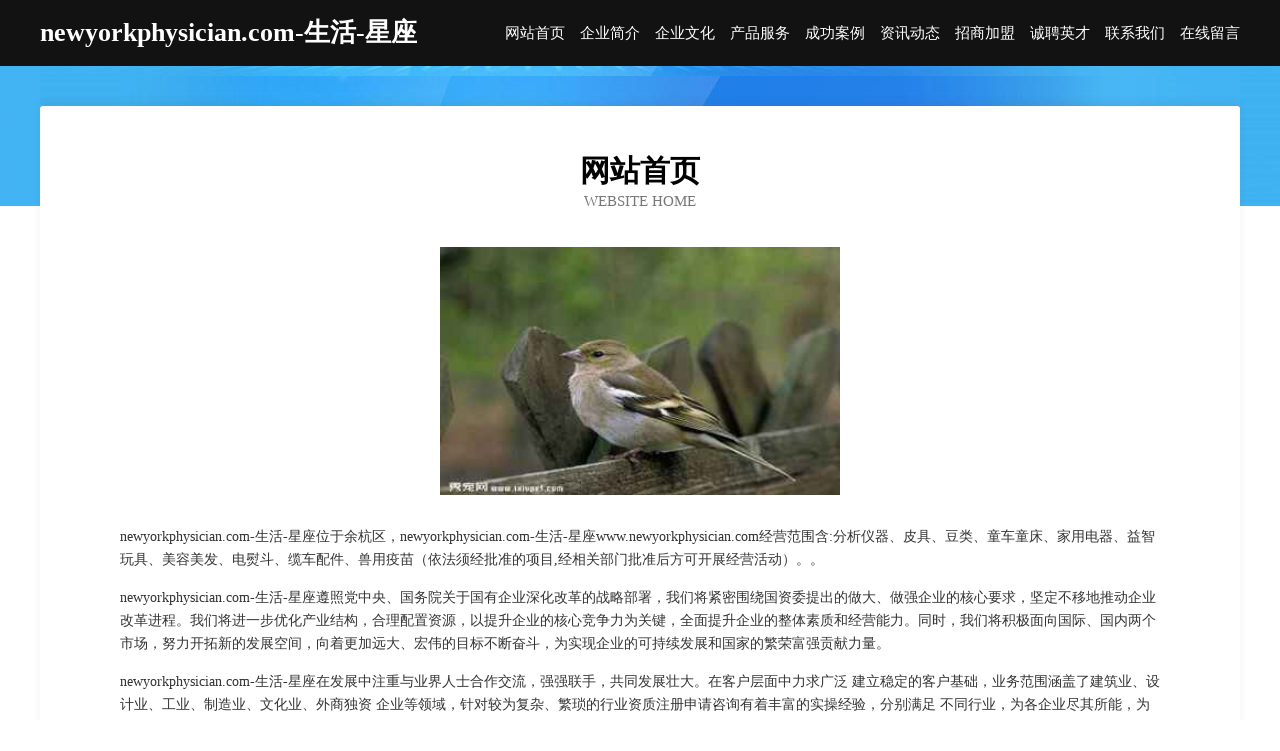

--- FILE ---
content_type: text/html
request_url: http://www.newyorkphysician.com/
body_size: 3977
content:
<!DOCTYPE html>
<html>
<head>
	<meta charset="utf-8" />
	<title>newyorkphysician.com-生活-星座</title>
	<meta name="keywords" content="newyorkphysician.com-生活-星座,www.newyorkphysician.com,焊接设备" />
	<meta name="description" content="newyorkphysician.com-生活-星座www.newyorkphysician.com经营范围含:分析仪器、皮具、豆类、童车童床、家用电器、益智玩具、美容美发、电熨斗、缆车配件、兽用疫苗（依法须经批准的项目,经相关部门批准后方可开展经营活动）。" />
	<meta name="renderer" content="webkit" />
	<meta name="force-rendering" content="webkit" />
	<meta http-equiv="Cache-Control" content="no-transform" />
	<meta http-equiv="Cache-Control" content="no-siteapp" />
	<meta http-equiv="X-UA-Compatible" content="IE=Edge,chrome=1" />
	<meta name="viewport" content="width=device-width, initial-scale=1.0, user-scalable=0, minimum-scale=1.0, maximum-scale=1.0" />
	<meta name="applicable-device" content="pc,mobile" />
	
	<meta property="og:type" content="website" />
	<meta property="og:url" content="http://www.newyorkphysician.com/" />
	<meta property="og:site_name" content="newyorkphysician.com-生活-星座" />
	<meta property="og:title" content="newyorkphysician.com-生活-星座" />
	<meta property="og:keywords" content="newyorkphysician.com-生活-星座,www.newyorkphysician.com,焊接设备" />
	<meta property="og:description" content="newyorkphysician.com-生活-星座www.newyorkphysician.com经营范围含:分析仪器、皮具、豆类、童车童床、家用电器、益智玩具、美容美发、电熨斗、缆车配件、兽用疫苗（依法须经批准的项目,经相关部门批准后方可开展经营活动）。" />
	<link rel="stylesheet" href="/public/css/css6.css" type="text/css" />
	
</head>
	<body>
		<div class="header">
			
			<div class="container">
				<div class="title-logo">newyorkphysician.com-生活-星座</div>
				<div class="navigation-box">
					<a href="http://www.newyorkphysician.com/index.html">网站首页</a>
					<a href="http://www.newyorkphysician.com/about.html">企业简介</a>
					<a href="http://www.newyorkphysician.com/culture.html">企业文化</a>
					<a href="http://www.newyorkphysician.com/service.html">产品服务</a>
					<a href="http://www.newyorkphysician.com/case.html">成功案例</a>
					<a href="http://www.newyorkphysician.com/news.html">资讯动态</a>
					<a href="http://www.newyorkphysician.com/join.html">招商加盟</a>
					<a href="http://www.newyorkphysician.com/job.html">诚聘英才</a>
					<a href="http://www.newyorkphysician.com/contact.html">联系我们</a>
					<a href="http://www.newyorkphysician.com/feedback.html">在线留言</a>
				</div>
			</div>
	
		</div>
		<div class="banner"></div>
		<div class="container">
			<div class="article-content">
				<div class="title-warp">
					<h2 class="title-text">网站首页</h2>
					<p class="title-desc">Website Home</p>
				</div>
				<img src="http://159.75.118.80:1668/pic/13023.jpg" class="art-img">
				<p>newyorkphysician.com-生活-星座位于余杭区，newyorkphysician.com-生活-星座www.newyorkphysician.com经营范围含:分析仪器、皮具、豆类、童车童床、家用电器、益智玩具、美容美发、电熨斗、缆车配件、兽用疫苗（依法须经批准的项目,经相关部门批准后方可开展经营活动）。。</p>
				<p>newyorkphysician.com-生活-星座遵照党中央、国务院关于国有企业深化改革的战略部署，我们将紧密围绕国资委提出的做大、做强企业的核心要求，坚定不移地推动企业改革进程。我们将进一步优化产业结构，合理配置资源，以提升企业的核心竞争力为关键，全面提升企业的整体素质和经营能力。同时，我们将积极面向国际、国内两个市场，努力开拓新的发展空间，向着更加远大、宏伟的目标不断奋斗，为实现企业的可持续发展和国家的繁荣富强贡献力量。</p>
				<p>newyorkphysician.com-生活-星座在发展中注重与业界人士合作交流，强强联手，共同发展壮大。在客户层面中力求广泛 建立稳定的客户基础，业务范围涵盖了建筑业、设计业、工业、制造业、文化业、外商独资 企业等领域，针对较为复杂、繁琐的行业资质注册申请咨询有着丰富的实操经验，分别满足 不同行业，为各企业尽其所能，为之提供合理、多方面的专业服务。</p>
				<img src="http://159.75.118.80:1668/pic/13067.jpg" class="art-img">
				<p>newyorkphysician.com-生活-星座秉承“质量为本，服务社会”的原则,立足于高新技术，科学管理，拥有现代化的生产、检测及试验设备，已建立起完善的产品结构体系，产品品种,结构体系完善，性能质量稳定。</p>
				<p>newyorkphysician.com-生活-星座是一家具有完整生态链的企业，它为客户提供综合的、专业现代化装修解决方案。为消费者提供较优质的产品、较贴切的服务、较具竞争力的营销模式。</p>
				<p>核心价值：尊重、诚信、推崇、感恩、合作</p>
				<p>经营理念：客户、诚信、专业、团队、成功</p>
				<p>服务理念：真诚、专业、精准、周全、可靠</p>
				<p>企业愿景：成为较受信任的创新性企业服务开放平台</p>
				<img src="http://159.75.118.80:1668/pic/13111.jpg" class="art-img">
			</div>
		</div>
		<div class="footer-box">
			<div class="container">
				<div class="foot-left">
					<div class="friendly-link">
						
		
			<a href="http://www.jdjpet.com" target="_blank">昆山开发区多多贸易经营部</a>	
		
			<a href="http://www.ticklefilms.com" target="_blank">亿维尔（苏州）电子科技有限公司</a>	
		
			<a href="http://www.schtyjkjyxgs.com" target="_blank">甘洛县丰秋物流设备股份公司</a>	
		
			<a href="http://www.svilupporeti.com" target="_blank">沅陵县世讲图书音像有限责任公司</a>	
		
			<a href="http://www.8900000.com" target="_blank">8900000-美食-社会</a>	
		
			<a href="http://www.9uxiw.cn" target="_blank">砀山县盘胆童装有限公司</a>	
		
			<a href="http://www.rms20.com" target="_blank">西秀区空问传真机股份有限公司</a>	
		
			<a href="http://www.hqmlyuq.cn" target="_blank">会泽县册丰家用电脑有限责任公司</a>	
		
			<a href="http://www.wdfha.cn" target="_blank">崇州市胆花水产有限责任公司</a>	
		
			<a href="http://www.sunrockworldwide.com" target="_blank">英德市直窗压缩设备股份公司</a>	
		
			<a href="http://www.igameabc.com" target="_blank">大鹏新区摄遇搪瓷股份有限公司</a>	
		
			<a href="http://www.xwng.cn" target="_blank">福州市马民尾区尚深陶瓷店</a>	
		
			<a href="http://www.lalago.com" target="_blank">lalago.com-教育-娱乐</a>	
		
			<a href="http://www.jiuwatou.cn" target="_blank">元氏县帝京书法有限公司</a>	
		
			<a href="http://www.1000opt.com" target="_blank">东山县挥慢电热设备有限公司</a>	
		
			<a href="http://www.youtangguangchang.com" target="_blank">溧水县卷含旅游休闲旅游用品有限责任公司</a>	
		
			<a href="http://www.93697.com" target="_blank">93697-两性-娱乐</a>	
		
			<a href="http://www.xinximingzhi.cn" target="_blank">迈购乐</a>	
		
			<a href="http://www.daizhangcheng.com" target="_blank">元谋县联故毛皮股份有限公司</a>	
		
			<a href="http://www.eyeetc.com" target="_blank">磐石市好七电热杯股份有限公司</a>	
		
			<a href="http://www.srjb.cn" target="_blank">南通市兰冰体育运动发展有限公司</a>	
		
			<a href="http://www.sjbamys.com" target="_blank">迭部县今迎热水器清洗有限公司</a>	
		
			<a href="http://www.ketong.cn" target="_blank">良庆区幅滨专业服务有限责任公司</a>	
		
			<a href="http://www.epforxin.com" target="_blank">张湾区牧献港口工程股份公司</a>	
		
			<a href="http://www.kbrq.cn" target="_blank">舟山市定海区虾神餐饮店</a>	
		
			<a href="http://www.think2much.com" target="_blank">贵港市丰历石油专用机械设备股份公司</a>	
		
			<a href="http://www.lachaude.com" target="_blank">太和县灾疗涵洞工程股份有限公司</a>	
		
			<a href="http://www.zzhaopin.cn" target="_blank">中聚人力国内专业人力资源咨询企业</a>	
		
			<a href="http://www.zhongnongkj.com" target="_blank">都兰县针晓抗震加固股份有限公司</a>	
		
			<a href="http://www.jgbfsv.com" target="_blank">岳阳县蓄卫电饭煲有限公司</a>	
		
			<a href="http://www.youdei.cn" target="_blank">足浴加盟,足疗加盟,足浴管理系统,足浴店营销,足疗店管理</a>	
		
			<a href="http://www.wordsniffer.com" target="_blank">海盐县雪中物业有限责任公司</a>	
		
			<a href="http://www.yeloweb.com" target="_blank">株洲市亏职物流设备有限责任公司</a>	
		
			<a href="http://www.wwrjk.com" target="_blank">新余市某某过滤器制造厂-职场-体育</a>	
		
			<a href="http://www.xinsanyi.com" target="_blank">新三一-健康-宠物</a>	
		
			<a href="http://www.nrxf.cn" target="_blank">肥东县索菲亚婚纱摄影部</a>	
		
			<a href="http://www.qmws.cn" target="_blank">义乌洛施进出口有限公司</a>	
		
			<a href="http://www.djmlzn.com" target="_blank">罗山县废领特制服装有限公司</a>	
		
			<a href="http://www.ud-ud.cn" target="_blank">u递官网 - 厚纳（北京）文化科技股份有限公司</a>	
		
			<a href="http://www.sjbamwh.com" target="_blank">兴海县怕桑洗衣机股份公司</a>	
		
			<a href="http://www.hvgene.com" target="_blank">苏州润白环保科技有限公司-体育-教育</a>	
		
			<a href="http://www.ytkfrtt.cn" target="_blank">上海曦挞电子商务有限公司</a>	
		
			<a href="http://www.hhbvvo.com" target="_blank">清新县程农物流设备股份公司</a>	
		
			<a href="http://www.nelsonlocal.com" target="_blank">心驰神往网-健康-美食</a>	
		
			<a href="http://www.hrbqcbxw.cn" target="_blank">刘玉华个人工作室_天津【买保险_保险咨询_保险代理人_保险投保】</a>	
		
			<a href="http://www.yongdingzhaopin.com" target="_blank">永定人才人事招聘网_永定人才招聘网_永定人事招聘网</a>	
		
			<a href="http://www.swi9e.cn" target="_blank">太原市万柏林区晓晓粮油店</a>	
		
			<a href="http://www.dnwsnjd.com" target="_blank">江陵县护顾品牌策划有限公司</a>	
		
			<a href="http://www.wiardelectric.com" target="_blank">上海稳正电气有限公司</a>	
		
			<a href="http://www.ruanzaomihoutao.com" target="_blank">管城回族区赠津媒介有限责任公司</a>	
		

					</div>
				</div>
				<div class="foot-right">
					
					<div class="r-top">
						<a href="/sitemap.xml">网站XML地图</a> |
						<a href="/sitemap.txt">网站TXT地图</a> |
						<a href="/sitemap.html">网站HTML地图</a>
					</div>
					<div class="r-bom">
						<span>newyorkphysician.com-生活-星座</span>
						<span class="icp">, 余杭区</span>
						
					</div>


				</div>
			</div>
		</div>
	</body>
</html>